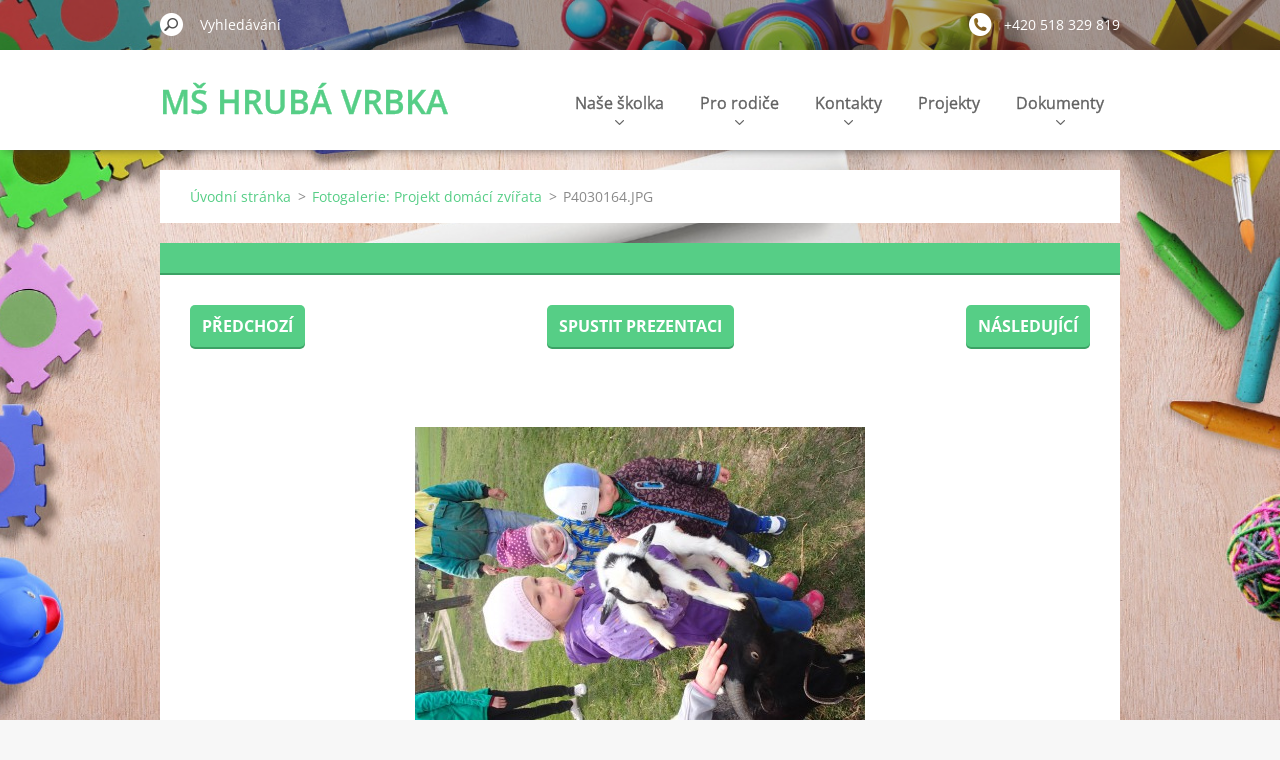

--- FILE ---
content_type: text/html; charset=UTF-8
request_url: https://www.skolka.hrubavrbka.cz/album/fotogalerie-projekt-domaci-zvirata/p4030164-jpg/
body_size: 4860
content:
<!doctype html>
<!--[if IE 8]><html class="lt-ie10 lt-ie9 no-js" lang="cs"> <![endif]-->
<!--[if IE 9]><html class="lt-ie10 no-js" lang="cs"> <![endif]-->
<!--[if gt IE 9]><!-->
<html class="no-js" lang="cs">
<!--<![endif]-->
	<head>
		<base href="https://www.skolka.hrubavrbka.cz/">
  <meta charset="utf-8">
  <meta name="description" content="">
  <meta name="keywords" content="">
  <meta name="generator" content="Webnode">
  <meta name="apple-mobile-web-app-capable" content="yes">
  <meta name="apple-mobile-web-app-status-bar-style" content="black">
  <meta name="format-detection" content="telephone=no">
    <link rel="icon" type="image/svg+xml" href="/favicon.svg" sizes="any">  <link rel="icon" type="image/svg+xml" href="/favicon16.svg" sizes="16x16">  <link rel="icon" href="/favicon.ico"><link rel="canonical" href="https://www.skolka.hrubavrbka.cz/album/fotogalerie-projekt-domaci-zvirata/p4030164-jpg/">
<script type="text/javascript">(function(i,s,o,g,r,a,m){i['GoogleAnalyticsObject']=r;i[r]=i[r]||function(){
			(i[r].q=i[r].q||[]).push(arguments)},i[r].l=1*new Date();a=s.createElement(o),
			m=s.getElementsByTagName(o)[0];a.async=1;a.src=g;m.parentNode.insertBefore(a,m)
			})(window,document,'script','//www.google-analytics.com/analytics.js','ga');ga('create', 'UA-797705-6', 'auto',{"name":"wnd_header"});ga('wnd_header.set', 'dimension1', 'W1');ga('wnd_header.set', 'anonymizeIp', true);ga('wnd_header.send', 'pageview');var pageTrackerAllTrackEvent=function(category,action,opt_label,opt_value){ga('send', 'event', category, action, opt_label, opt_value)};</script>
  <link rel="alternate" type="application/rss+xml" href="http://hrubavrbka-ms.webnode.cz/rss/all.xml" title="Všechny články">
<!--[if lte IE 9]><style type="text/css">.cke_skin_webnode iframe {vertical-align: baseline !important;}</style><![endif]-->
		<meta http-equiv="X-UA-Compatible" content="IE=edge">
		<title>P4030164.JPG :: MŠ Hrubá Vrbka</title>
		<meta name="viewport" content="width=device-width, initial-scale=1.0, maximum-scale=1.0, user-scalable=no">
		<link rel="stylesheet" href="https://d11bh4d8fhuq47.cloudfront.net/_system/skins/v11/50001481/css/style.css" />

		<script type="text/javascript" language="javascript" src="https://d11bh4d8fhuq47.cloudfront.net/_system/skins/v11/50001481/js/script.min.js"></script>


		<script type="text/javascript">
		/* <![CDATA[ */
		wtf.texts.set("photogallerySlideshowStop", 'Pozastavit prezentaci');
		wtf.texts.set("photogallerySlideshowStart", 'Spustit prezentaci');
		wtf.texts.set("faqShowAnswer", 'Zobrazit celou odpověď.');
		wtf.texts.set("faqHideAnswer", 'Skrýt odpověď.');
		wtf.texts.set("menuLabel", 'Menu');
		/* ]]> */
		</script>
	
				<script type="text/javascript">
				/* <![CDATA[ */
					
					if (typeof(RS_CFG) == 'undefined') RS_CFG = new Array();
					RS_CFG['staticServers'] = new Array('https://d11bh4d8fhuq47.cloudfront.net/');
					RS_CFG['skinServers'] = new Array('https://d11bh4d8fhuq47.cloudfront.net/');
					RS_CFG['filesPath'] = 'https://www.skolka.hrubavrbka.cz/_files/';
					RS_CFG['filesAWSS3Path'] = 'https://e9c1440dd0.clvaw-cdnwnd.com/4689201ab1036ef955c641b63548ba08/';
					RS_CFG['lbClose'] = 'Zavřít';
					RS_CFG['skin'] = 'default';
					if (!RS_CFG['labels']) RS_CFG['labels'] = new Array();
					RS_CFG['systemName'] = 'Webnode';
						
					RS_CFG['responsiveLayout'] = 1;
					RS_CFG['mobileDevice'] = 0;
					RS_CFG['labels']['copyPasteSource'] = 'Více zde:';
					
				/* ]]> */
				</script><script type="text/javascript" src="https://d11bh4d8fhuq47.cloudfront.net/_system/client/js/compressed/frontend.package.1-3-108.js?ph=e9c1440dd0"></script><style type="text/css"></style></head>
	<body>		<div id="wrapper" class="index">

			<div id="content" class="centered">

					<header id="header" class="centered">
						<div id="header-inner">
							<div id="logo-wrapper" class="">
							    <div id="logo"><a href="home/" title="Přejít na úvodní stránku."><span id="rbcSystemIdentifierLogo">MŠ Hrubá Vrbka</span></a></div>							</div>
							 
<div id="slogan" class="">
    <span id="rbcCompanySlogan" class="rbcNoStyleSpan"></span></div>
 
<div id="menu-links" class="">
    <a id="menu-link" href="#menu">
        Menu    </a>

	<a id="fulltext-link" href="#fulltext">
		Vyhledávání	</a>
</div>
 
 
 


						</div>
					</header>

				<main id="main" class="centered">
					<div id="main-inner">
						<div id="navigator" class="">
						    <div id="pageNavigator" class="rbcContentBlock"><a class="navFirstPage" href="/home/">Úvodní stránka</a><span class="separator"> &gt; </span>    <a href="news/projekt-domaci-zvirata/">Fotogalerie: Projekt domácí zvířata</a><span class="separator"> &gt; </span>    <span id="navCurrentPage">P4030164.JPG</span></div>						</div>
						 
<div class="column">

	

		<div class="widget widget-gallery-detail">
			<h1 class="widget-title"></h1>
			<div class="widget-content">
				<div class="gallery-control">
					<div class="control-prev">

		<a href="/album/fotogalerie-projekt-domaci-zvirata/p4030163-jpg/" onclick="RubicusFrontendIns.showPhotogalleryImage(this.href);" title="Předchozí">Předchozí</a>

	</div>
					<div class="control-slideshow">
						<a id="slideshowControl" onclick="RubicusFrontendIns.startSlideshow(); return(false);" onmouseover="this.className='enableControl hover'" onmouseout="this.className='enableControl'" title="Spustit automatické procházení obrázků">
							Spustit prezentaci
						</a>
						<script type="text/javascript"> if ( RubicusFrontendIns.isPhotogalleryAjaxMode() ) { document.getElementById('slideshowControl').className = "enableControl"; } </script>
					</div>
					<div class="control-next"> 

		<a href="/album/fotogalerie-projekt-domaci-zvirata/p4030166-jpg/" onclick="RubicusFrontendIns.showPhotogalleryImage(this.href);" title="Následující">Následující</a>

	</div>
				</div>

				<div class="gallery-detail">
					<a href="/images/200011796-19ef31ae9b-public/P4030164.JPG?s3=1" onclick="return !window.open(this.href);" title="Odkaz se otevře do nového okna prohlížeče.">
						<img src="https://e9c1440dd0.clvaw-cdnwnd.com/4689201ab1036ef955c641b63548ba08/system_preview_detail_200011796-19ef31ae9b-public/P4030164.JPG" width="450" height="338" alt="" onload="RubicusFrontendIns.startSlideshowInterval();">
					</a>
				</div>
			</div>
			<div class="widget-footer">
				
				<div class="back-link"><a href="news/projekt-domaci-zvirata/">Zpět</a></div>
			</div>
		</div>

    
	
			<script type="text/javascript">
			RubicusFrontendIns.setNextPhotogalleryImage('/album/fotogalerie-projekt-domaci-zvirata/p4030166-jpg/');
			RubicusFrontendIns.setPreviousPhotogalleryImage('/album/fotogalerie-projekt-domaci-zvirata/p4030163-jpg/');
			</script>
			</div>

 


					</div>
				</main>

				<nav id="menu" role="navigation" class="horizontal ">
				    

	<ul class="menu">
	<li class="first">
		<a href="/nase-skolka/">
		Naše školka
		<span class="submenu-arrow"></span>
	</a>
	
	<ul class="level1">
		<li class="first">
		<a href="/nase-skolka/obecne-informace/">
		Obecné informace
		<span class="submenu-arrow"></span>
	</a>
	</li>
		<li>
		<a href="/program-ms/">
		Program MŠ
		<span class="submenu-arrow"></span>
	</a>
	
		<ul class="level2">
			<li class="first last">
		<a href="/program-ms/kurikulum-podpory-zdravi/">
		Kurikulum podpory zdraví
		<span class="submenu-arrow"></span>
	</a>
	</li>
		</ul>
		</li>
		<li>
		<a href="/fotogalerie2/">
		Fotogalerie
		<span class="submenu-arrow"></span>
	</a>
	
		<ul class="level2">
			<li class="first last">
		<a href="/fotogalerie2/skolni-rok-2025-2026/">
		Školní rok 2025 - 2026
		<span class="submenu-arrow"></span>
	</a>
	</li>
		</ul>
		</li>
		<li class="last">
		<a href="/nase-skolka/prijeti-ditete-do-nasi-ms/">
		Přijetí dítěte do naší MŠ
		<span class="submenu-arrow"></span>
	</a>
	
		<ul class="level2">
			<li class="first">
		<a href="/nase-skolka/kriteria-prijeti-deti/vysledky-spravniho-rizeni-o-prijeti/">
		Výsledky správního řízení o přijetí
		<span class="submenu-arrow"></span>
	</a>
	</li>
			<li class="last">
		<a href="/nase-skolka/kriteria-prijeti-deti/">
		Kritéria přijetí dětí
		<span class="submenu-arrow"></span>
	</a>
	</li>
		</ul>
		</li>
	</ul>
	</li>
	<li>
		<a href="/pro-rodice/">
		Pro rodiče
		<span class="submenu-arrow"></span>
	</a>
	
	<ul class="level1">
		<li class="first">
		<a href="/skolni-jidelna/">
		Školní jídelna
		<span class="submenu-arrow"></span>
	</a>
	
		<ul class="level2">
			<li class="first">
		<a href="/skolni-jidelna/platba-stravneho/">
		Platba stravného
		<span class="submenu-arrow"></span>
	</a>
	</li>
			<li>
		<a href="/skolni-jidelna/seznam-alergenu/">
		Seznam alergenů
		<span class="submenu-arrow"></span>
	</a>
	</li>
			<li class="last">
		<a href="/skolni-jidelna/jidelnicek/">
		Jídelníček
		<span class="submenu-arrow"></span>
	</a>
	</li>
		</ul>
		</li>
		<li>
		<a href="/nase-skolka/tridni-schuzky/">
		Třídní schůzky
		<span class="submenu-arrow"></span>
	</a>
	</li>
		<li>
		<a href="/nase-skolka/co-potrebuji-do-ms/">
		Co potřebuji do MŠ
		<span class="submenu-arrow"></span>
	</a>
	</li>
		<li>
		<a href="/nas-den/poplatek-za-skolne/">
		Poplatek za školné
		<span class="submenu-arrow"></span>
	</a>
	</li>
		<li>
		<a href="/nas-den/">
		Náš den
		<span class="submenu-arrow"></span>
	</a>
	
		<ul class="level2">
			<li class="first">
		<a href="/nas-den/rezim-dne/">
		Režim dne
		<span class="submenu-arrow"></span>
	</a>
	</li>
			<li>
		<a href="/nas-den/pripravovane-akce/">
		Připravované akce
		<span class="submenu-arrow"></span>
	</a>
	</li>
			<li class="last">
		<a href="/nas-den/slaveni-narozenin-v-ms/">
		Slavení narozenin v MŠ
		<span class="submenu-arrow"></span>
	</a>
	</li>
		</ul>
		</li>
		<li>
		<a href="/proces-adaptace/">
		Proces adaptace
		<span class="submenu-arrow"></span>
	</a>
	
		<ul class="level2">
			<li class="first">
		<a href="/proces-adaptace/desatero-pro-rodice/">
		Desatero pro rodiče
		<span class="submenu-arrow"></span>
	</a>
	</li>
			<li class="last">
		<a href="/proces-adaptace/jak-usnadnit-diteti-nastup-do-ms/">
		Jak usnadnit dítěti nástup do MŠ
		<span class="submenu-arrow"></span>
	</a>
	</li>
		</ul>
		</li>
		<li class="last">
		<a href="/pro-rodice/aplikace-nase-ms-informacni-sytem/">
		Aplikace Naše MŠ - informační sytém
		<span class="submenu-arrow"></span>
	</a>
	</li>
	</ul>
	</li>
	<li>
		<a href="/kontakty/">
		Kontakty
		<span class="submenu-arrow"></span>
	</a>
	
	<ul class="level1">
		<li class="first last">
		<a href="/napiste-nam/">
		Napište nám
		<span class="submenu-arrow"></span>
	</a>
	</li>
	</ul>
	</li>
	<li>
		<a href="/projekty/">
		Projekty
		<span class="submenu-arrow"></span>
	</a>
	</li>
	<li class="last">
		<a href="/dokumenty/">
		Dokumenty
		<span class="submenu-arrow"></span>
	</a>
	
	<ul class="level1">
		<li class="first">
		<a href="/program-ms/skolni-vzdelavaci-program-svp-/">
		Školní vzdělávací program (ŠVP)
		<span class="submenu-arrow"></span>
	</a>
	</li>
		<li>
		<a href="/nase-skolka/skolni-rad/">
		Školní řád
		<span class="submenu-arrow"></span>
	</a>
	</li>
		<li class="last">
		<a href="/sponzori2/">
		Dárci
		<span class="submenu-arrow"></span>
	</a>
	</li>
	</ul>
	</li>
</ul>
				
				</nav>
				 
<div id="fulltext" class="">
    
	<form action="/search/" method="get" id="fulltextSearch">

		<fieldset>
			<input id="fulltextSearchText" type="text" name="text" value="" placeholder="Vyhledávání">
			<button id="fulltextSearchButton" type="submit">Hledat</button>
		</fieldset>

	</form>
	</div>
 


				<footer id="footer" class="centered">
					<div id="footer-inner">
						<div id="contact" class="">
						    

		<div class="widget widget-contact">

	

		<h2 class="widget-title">Kontakt</h2>
		<div class="widget-content-wrap">
            <div class="widget-content">
                <div class="contact-company">Mateřská škola Hrubá Vrbka, okres Hodonín, příspěvková organizace</div>
                <span class="contact-address">
                    

		<span>Hrubá Vrbka č. 254 <br />
696 73 <br />
</span>

	
                </span>
                

		<span class="contact-phone"><span>+420 518 329 819</span></span>

	
                
            </div>
        </div>
	

			<div class="widget-footer"></div>
		</div>

				
						</div>
						 
<div id="lang" class="">
    <div id="languageSelect"></div>			
</div>
 
 
<div id="copyright" class="">
    <span id="rbcFooterText" class="rbcNoStyleSpan">© Mateřská škola Hrubá Vrbka, okres Hodonín, příspěvková organizace, 2022. Všechna práva vyhrazena.</span></div>
 
<div id="signature" class="">
    <span class="rbcSignatureText">Vytvořeno službou <a href="https://www.webnode.cz?utm_source=brand&amp;utm_medium=footer&amp;utm_campaign=premium" rel="nofollow" >Webnode</a></span></div>
 


					</div>
				</footer>

				

			</div>

			

			<div id="illustration" class="fullscreen">
				 
				     <img src="https://e9c1440dd0.clvaw-cdnwnd.com/4689201ab1036ef955c641b63548ba08/200013139-d920fd9213/Papir.jpg?ph=e9c1440dd0" width="1280" height="745" alt=""> 


				
			</div>
		</div>
	<div id="rbcFooterHtml"></div><script type="text/javascript">var keenTrackerCmsTrackEvent=function(id){if(typeof _jsTracker=="undefined" || !_jsTracker){return false;};try{var name=_keenEvents[id];var keenEvent={user:{u:_keenData.u,p:_keenData.p,lc:_keenData.lc,t:_keenData.t},action:{identifier:id,name:name,category:'cms',platform:'WND1',version:'2.1.157'},browser:{url:location.href,ua:navigator.userAgent,referer_url:document.referrer,resolution:screen.width+'x'+screen.height,ip:'3.135.223.89'}};_jsTracker.jsonpSubmit('PROD',keenEvent,function(err,res){});}catch(err){console.log(err)};};</script></body>
</html>